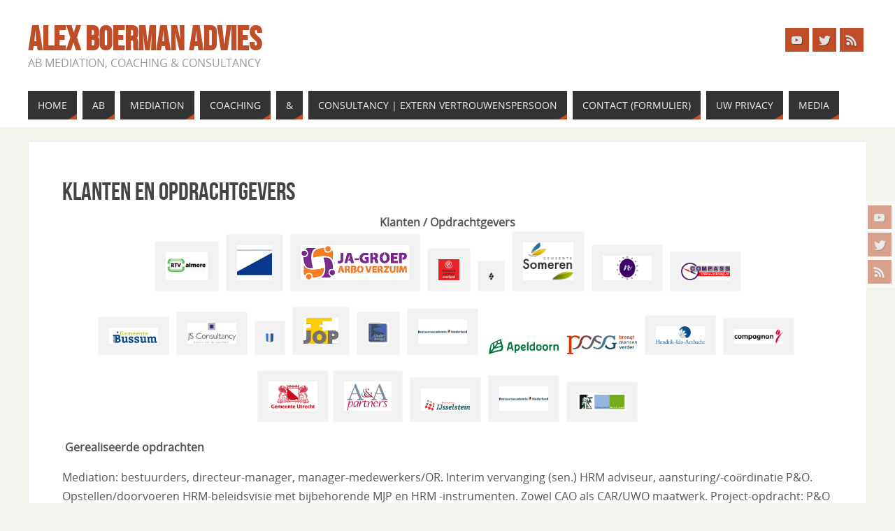

--- FILE ---
content_type: text/html; charset=UTF-8
request_url: https://alexboermanadvies.nl/klanten-en-opdrachtgevers/
body_size: 48556
content:
<!DOCTYPE html>
<html lang="nl-NL">
<head>
<meta name="viewport" content="width=device-width, user-scalable=no, initial-scale=1.0, minimum-scale=1.0, maximum-scale=1.0">
<meta http-equiv="Content-Type" content="text/html; charset=UTF-8" />
<link rel="profile" href="http://gmpg.org/xfn/11" />
<link rel="pingback" href="https://alexboermanadvies.nl/xmlrpc.php" />
<meta name='robots' content='index, follow, max-image-preview:large, max-snippet:-1, max-video-preview:-1' />

	<!-- This site is optimized with the Yoast SEO plugin v23.6 - https://yoast.com/wordpress/plugins/seo/ -->
	<title>Klanten en Opdrachtgevers - Alex Boerman advies</title>
	<meta name="description" content="Mediation, Coaching &amp; Consultancy (o.m. bestuurlijk): organisatie, beleid/strategie en P&amp;O incl. agressie/geweld/integriteit Bel: 06-30386146" />
	<link rel="canonical" href="https://alexboermanadvies.nl/klanten-en-opdrachtgevers/" />
	<meta property="og:locale" content="nl_NL" />
	<meta property="og:type" content="article" />
	<meta property="og:title" content="Klanten en Opdrachtgevers - Alex Boerman advies" />
	<meta property="og:description" content="Mediation, Coaching &amp; Consultancy (o.m. bestuurlijk): organisatie, beleid/strategie en P&amp;O incl. agressie/geweld/integriteit Bel: 06-30386146" />
	<meta property="og:url" content="https://alexboermanadvies.nl/klanten-en-opdrachtgevers/" />
	<meta property="og:site_name" content="Alex Boerman advies" />
	<meta property="article:modified_time" content="2023-02-10T23:28:47+00:00" />
	<meta property="og:image" content="https://alexboermanadvies.nl/wp-content/uploads/2014/02/RTV-Almere-259650d-1.png" />
	<meta name="twitter:card" content="summary_large_image" />
	<meta name="twitter:label1" content="Geschatte leestijd" />
	<meta name="twitter:data1" content="6 minuten" />
	<script type="application/ld+json" class="yoast-schema-graph">{"@context":"https://schema.org","@graph":[{"@type":"WebPage","@id":"https://alexboermanadvies.nl/klanten-en-opdrachtgevers/","url":"https://alexboermanadvies.nl/klanten-en-opdrachtgevers/","name":"Klanten en Opdrachtgevers - Alex Boerman advies","isPartOf":{"@id":"https://alexboermanadvies.nl/#website"},"primaryImageOfPage":{"@id":"https://alexboermanadvies.nl/klanten-en-opdrachtgevers/#primaryimage"},"image":{"@id":"https://alexboermanadvies.nl/klanten-en-opdrachtgevers/#primaryimage"},"thumbnailUrl":"https://alexboermanadvies.nl/wp-content/uploads/2014/02/RTV-Almere-259650d-1.png","datePublished":"2014-02-25T15:58:48+00:00","dateModified":"2023-02-10T23:28:47+00:00","description":"Mediation, Coaching & Consultancy (o.m. bestuurlijk): organisatie, beleid/strategie en P&O incl. agressie/geweld/integriteit Bel: 06-30386146","breadcrumb":{"@id":"https://alexboermanadvies.nl/klanten-en-opdrachtgevers/#breadcrumb"},"inLanguage":"nl-NL","potentialAction":[{"@type":"ReadAction","target":["https://alexboermanadvies.nl/klanten-en-opdrachtgevers/"]}]},{"@type":"ImageObject","inLanguage":"nl-NL","@id":"https://alexboermanadvies.nl/klanten-en-opdrachtgevers/#primaryimage","url":"https://alexboermanadvies.nl/wp-content/uploads/2014/02/RTV-Almere-259650d-1.png","contentUrl":"https://alexboermanadvies.nl/wp-content/uploads/2014/02/RTV-Almere-259650d-1.png","width":90,"height":60},{"@type":"BreadcrumbList","@id":"https://alexboermanadvies.nl/klanten-en-opdrachtgevers/#breadcrumb","itemListElement":[{"@type":"ListItem","position":1,"name":"Home","item":"https://alexboermanadvies.nl/"},{"@type":"ListItem","position":2,"name":"Klanten en Opdrachtgevers"}]},{"@type":"WebSite","@id":"https://alexboermanadvies.nl/#website","url":"https://alexboermanadvies.nl/","name":"Alex Boerman advies","description":"AB Mediation, Coaching &amp; Consultancy","potentialAction":[{"@type":"SearchAction","target":{"@type":"EntryPoint","urlTemplate":"https://alexboermanadvies.nl/?s={search_term_string}"},"query-input":{"@type":"PropertyValueSpecification","valueRequired":true,"valueName":"search_term_string"}}],"inLanguage":"nl-NL"}]}</script>
	<!-- / Yoast SEO plugin. -->


<link rel="alternate" type="application/rss+xml" title="Alex Boerman advies &raquo; feed" href="https://alexboermanadvies.nl/feed/" />
<link rel="alternate" type="application/rss+xml" title="Alex Boerman advies &raquo; reactiesfeed" href="https://alexboermanadvies.nl/comments/feed/" />
<link rel="alternate" type="application/rss+xml" title="Alex Boerman advies &raquo; Klanten en Opdrachtgevers reactiesfeed" href="https://alexboermanadvies.nl/klanten-en-opdrachtgevers/feed/" />
<script type="text/javascript">
/* <![CDATA[ */
window._wpemojiSettings = {"baseUrl":"https:\/\/s.w.org\/images\/core\/emoji\/15.0.3\/72x72\/","ext":".png","svgUrl":"https:\/\/s.w.org\/images\/core\/emoji\/15.0.3\/svg\/","svgExt":".svg","source":{"concatemoji":"https:\/\/alexboermanadvies.nl\/wp-includes\/js\/wp-emoji-release.min.js?ver=6.6.2"}};
/*! This file is auto-generated */
!function(i,n){var o,s,e;function c(e){try{var t={supportTests:e,timestamp:(new Date).valueOf()};sessionStorage.setItem(o,JSON.stringify(t))}catch(e){}}function p(e,t,n){e.clearRect(0,0,e.canvas.width,e.canvas.height),e.fillText(t,0,0);var t=new Uint32Array(e.getImageData(0,0,e.canvas.width,e.canvas.height).data),r=(e.clearRect(0,0,e.canvas.width,e.canvas.height),e.fillText(n,0,0),new Uint32Array(e.getImageData(0,0,e.canvas.width,e.canvas.height).data));return t.every(function(e,t){return e===r[t]})}function u(e,t,n){switch(t){case"flag":return n(e,"\ud83c\udff3\ufe0f\u200d\u26a7\ufe0f","\ud83c\udff3\ufe0f\u200b\u26a7\ufe0f")?!1:!n(e,"\ud83c\uddfa\ud83c\uddf3","\ud83c\uddfa\u200b\ud83c\uddf3")&&!n(e,"\ud83c\udff4\udb40\udc67\udb40\udc62\udb40\udc65\udb40\udc6e\udb40\udc67\udb40\udc7f","\ud83c\udff4\u200b\udb40\udc67\u200b\udb40\udc62\u200b\udb40\udc65\u200b\udb40\udc6e\u200b\udb40\udc67\u200b\udb40\udc7f");case"emoji":return!n(e,"\ud83d\udc26\u200d\u2b1b","\ud83d\udc26\u200b\u2b1b")}return!1}function f(e,t,n){var r="undefined"!=typeof WorkerGlobalScope&&self instanceof WorkerGlobalScope?new OffscreenCanvas(300,150):i.createElement("canvas"),a=r.getContext("2d",{willReadFrequently:!0}),o=(a.textBaseline="top",a.font="600 32px Arial",{});return e.forEach(function(e){o[e]=t(a,e,n)}),o}function t(e){var t=i.createElement("script");t.src=e,t.defer=!0,i.head.appendChild(t)}"undefined"!=typeof Promise&&(o="wpEmojiSettingsSupports",s=["flag","emoji"],n.supports={everything:!0,everythingExceptFlag:!0},e=new Promise(function(e){i.addEventListener("DOMContentLoaded",e,{once:!0})}),new Promise(function(t){var n=function(){try{var e=JSON.parse(sessionStorage.getItem(o));if("object"==typeof e&&"number"==typeof e.timestamp&&(new Date).valueOf()<e.timestamp+604800&&"object"==typeof e.supportTests)return e.supportTests}catch(e){}return null}();if(!n){if("undefined"!=typeof Worker&&"undefined"!=typeof OffscreenCanvas&&"undefined"!=typeof URL&&URL.createObjectURL&&"undefined"!=typeof Blob)try{var e="postMessage("+f.toString()+"("+[JSON.stringify(s),u.toString(),p.toString()].join(",")+"));",r=new Blob([e],{type:"text/javascript"}),a=new Worker(URL.createObjectURL(r),{name:"wpTestEmojiSupports"});return void(a.onmessage=function(e){c(n=e.data),a.terminate(),t(n)})}catch(e){}c(n=f(s,u,p))}t(n)}).then(function(e){for(var t in e)n.supports[t]=e[t],n.supports.everything=n.supports.everything&&n.supports[t],"flag"!==t&&(n.supports.everythingExceptFlag=n.supports.everythingExceptFlag&&n.supports[t]);n.supports.everythingExceptFlag=n.supports.everythingExceptFlag&&!n.supports.flag,n.DOMReady=!1,n.readyCallback=function(){n.DOMReady=!0}}).then(function(){return e}).then(function(){var e;n.supports.everything||(n.readyCallback(),(e=n.source||{}).concatemoji?t(e.concatemoji):e.wpemoji&&e.twemoji&&(t(e.twemoji),t(e.wpemoji)))}))}((window,document),window._wpemojiSettings);
/* ]]> */
</script>
<style id='wp-emoji-styles-inline-css' type='text/css'>

	img.wp-smiley, img.emoji {
		display: inline !important;
		border: none !important;
		box-shadow: none !important;
		height: 1em !important;
		width: 1em !important;
		margin: 0 0.07em !important;
		vertical-align: -0.1em !important;
		background: none !important;
		padding: 0 !important;
	}
</style>
<link rel='stylesheet' id='wp-block-library-css' href='https://alexboermanadvies.nl/wp-includes/css/dist/block-library/style.min.css?ver=6.6.2' type='text/css' media='all' />
<style id='classic-theme-styles-inline-css' type='text/css'>
/*! This file is auto-generated */
.wp-block-button__link{color:#fff;background-color:#32373c;border-radius:9999px;box-shadow:none;text-decoration:none;padding:calc(.667em + 2px) calc(1.333em + 2px);font-size:1.125em}.wp-block-file__button{background:#32373c;color:#fff;text-decoration:none}
</style>
<style id='global-styles-inline-css' type='text/css'>
:root{--wp--preset--aspect-ratio--square: 1;--wp--preset--aspect-ratio--4-3: 4/3;--wp--preset--aspect-ratio--3-4: 3/4;--wp--preset--aspect-ratio--3-2: 3/2;--wp--preset--aspect-ratio--2-3: 2/3;--wp--preset--aspect-ratio--16-9: 16/9;--wp--preset--aspect-ratio--9-16: 9/16;--wp--preset--color--black: #000000;--wp--preset--color--cyan-bluish-gray: #abb8c3;--wp--preset--color--white: #ffffff;--wp--preset--color--pale-pink: #f78da7;--wp--preset--color--vivid-red: #cf2e2e;--wp--preset--color--luminous-vivid-orange: #ff6900;--wp--preset--color--luminous-vivid-amber: #fcb900;--wp--preset--color--light-green-cyan: #7bdcb5;--wp--preset--color--vivid-green-cyan: #00d084;--wp--preset--color--pale-cyan-blue: #8ed1fc;--wp--preset--color--vivid-cyan-blue: #0693e3;--wp--preset--color--vivid-purple: #9b51e0;--wp--preset--gradient--vivid-cyan-blue-to-vivid-purple: linear-gradient(135deg,rgba(6,147,227,1) 0%,rgb(155,81,224) 100%);--wp--preset--gradient--light-green-cyan-to-vivid-green-cyan: linear-gradient(135deg,rgb(122,220,180) 0%,rgb(0,208,130) 100%);--wp--preset--gradient--luminous-vivid-amber-to-luminous-vivid-orange: linear-gradient(135deg,rgba(252,185,0,1) 0%,rgba(255,105,0,1) 100%);--wp--preset--gradient--luminous-vivid-orange-to-vivid-red: linear-gradient(135deg,rgba(255,105,0,1) 0%,rgb(207,46,46) 100%);--wp--preset--gradient--very-light-gray-to-cyan-bluish-gray: linear-gradient(135deg,rgb(238,238,238) 0%,rgb(169,184,195) 100%);--wp--preset--gradient--cool-to-warm-spectrum: linear-gradient(135deg,rgb(74,234,220) 0%,rgb(151,120,209) 20%,rgb(207,42,186) 40%,rgb(238,44,130) 60%,rgb(251,105,98) 80%,rgb(254,248,76) 100%);--wp--preset--gradient--blush-light-purple: linear-gradient(135deg,rgb(255,206,236) 0%,rgb(152,150,240) 100%);--wp--preset--gradient--blush-bordeaux: linear-gradient(135deg,rgb(254,205,165) 0%,rgb(254,45,45) 50%,rgb(107,0,62) 100%);--wp--preset--gradient--luminous-dusk: linear-gradient(135deg,rgb(255,203,112) 0%,rgb(199,81,192) 50%,rgb(65,88,208) 100%);--wp--preset--gradient--pale-ocean: linear-gradient(135deg,rgb(255,245,203) 0%,rgb(182,227,212) 50%,rgb(51,167,181) 100%);--wp--preset--gradient--electric-grass: linear-gradient(135deg,rgb(202,248,128) 0%,rgb(113,206,126) 100%);--wp--preset--gradient--midnight: linear-gradient(135deg,rgb(2,3,129) 0%,rgb(40,116,252) 100%);--wp--preset--font-size--small: 13px;--wp--preset--font-size--medium: 20px;--wp--preset--font-size--large: 36px;--wp--preset--font-size--x-large: 42px;--wp--preset--spacing--20: 0.44rem;--wp--preset--spacing--30: 0.67rem;--wp--preset--spacing--40: 1rem;--wp--preset--spacing--50: 1.5rem;--wp--preset--spacing--60: 2.25rem;--wp--preset--spacing--70: 3.38rem;--wp--preset--spacing--80: 5.06rem;--wp--preset--shadow--natural: 6px 6px 9px rgba(0, 0, 0, 0.2);--wp--preset--shadow--deep: 12px 12px 50px rgba(0, 0, 0, 0.4);--wp--preset--shadow--sharp: 6px 6px 0px rgba(0, 0, 0, 0.2);--wp--preset--shadow--outlined: 6px 6px 0px -3px rgba(255, 255, 255, 1), 6px 6px rgba(0, 0, 0, 1);--wp--preset--shadow--crisp: 6px 6px 0px rgba(0, 0, 0, 1);}:where(.is-layout-flex){gap: 0.5em;}:where(.is-layout-grid){gap: 0.5em;}body .is-layout-flex{display: flex;}.is-layout-flex{flex-wrap: wrap;align-items: center;}.is-layout-flex > :is(*, div){margin: 0;}body .is-layout-grid{display: grid;}.is-layout-grid > :is(*, div){margin: 0;}:where(.wp-block-columns.is-layout-flex){gap: 2em;}:where(.wp-block-columns.is-layout-grid){gap: 2em;}:where(.wp-block-post-template.is-layout-flex){gap: 1.25em;}:where(.wp-block-post-template.is-layout-grid){gap: 1.25em;}.has-black-color{color: var(--wp--preset--color--black) !important;}.has-cyan-bluish-gray-color{color: var(--wp--preset--color--cyan-bluish-gray) !important;}.has-white-color{color: var(--wp--preset--color--white) !important;}.has-pale-pink-color{color: var(--wp--preset--color--pale-pink) !important;}.has-vivid-red-color{color: var(--wp--preset--color--vivid-red) !important;}.has-luminous-vivid-orange-color{color: var(--wp--preset--color--luminous-vivid-orange) !important;}.has-luminous-vivid-amber-color{color: var(--wp--preset--color--luminous-vivid-amber) !important;}.has-light-green-cyan-color{color: var(--wp--preset--color--light-green-cyan) !important;}.has-vivid-green-cyan-color{color: var(--wp--preset--color--vivid-green-cyan) !important;}.has-pale-cyan-blue-color{color: var(--wp--preset--color--pale-cyan-blue) !important;}.has-vivid-cyan-blue-color{color: var(--wp--preset--color--vivid-cyan-blue) !important;}.has-vivid-purple-color{color: var(--wp--preset--color--vivid-purple) !important;}.has-black-background-color{background-color: var(--wp--preset--color--black) !important;}.has-cyan-bluish-gray-background-color{background-color: var(--wp--preset--color--cyan-bluish-gray) !important;}.has-white-background-color{background-color: var(--wp--preset--color--white) !important;}.has-pale-pink-background-color{background-color: var(--wp--preset--color--pale-pink) !important;}.has-vivid-red-background-color{background-color: var(--wp--preset--color--vivid-red) !important;}.has-luminous-vivid-orange-background-color{background-color: var(--wp--preset--color--luminous-vivid-orange) !important;}.has-luminous-vivid-amber-background-color{background-color: var(--wp--preset--color--luminous-vivid-amber) !important;}.has-light-green-cyan-background-color{background-color: var(--wp--preset--color--light-green-cyan) !important;}.has-vivid-green-cyan-background-color{background-color: var(--wp--preset--color--vivid-green-cyan) !important;}.has-pale-cyan-blue-background-color{background-color: var(--wp--preset--color--pale-cyan-blue) !important;}.has-vivid-cyan-blue-background-color{background-color: var(--wp--preset--color--vivid-cyan-blue) !important;}.has-vivid-purple-background-color{background-color: var(--wp--preset--color--vivid-purple) !important;}.has-black-border-color{border-color: var(--wp--preset--color--black) !important;}.has-cyan-bluish-gray-border-color{border-color: var(--wp--preset--color--cyan-bluish-gray) !important;}.has-white-border-color{border-color: var(--wp--preset--color--white) !important;}.has-pale-pink-border-color{border-color: var(--wp--preset--color--pale-pink) !important;}.has-vivid-red-border-color{border-color: var(--wp--preset--color--vivid-red) !important;}.has-luminous-vivid-orange-border-color{border-color: var(--wp--preset--color--luminous-vivid-orange) !important;}.has-luminous-vivid-amber-border-color{border-color: var(--wp--preset--color--luminous-vivid-amber) !important;}.has-light-green-cyan-border-color{border-color: var(--wp--preset--color--light-green-cyan) !important;}.has-vivid-green-cyan-border-color{border-color: var(--wp--preset--color--vivid-green-cyan) !important;}.has-pale-cyan-blue-border-color{border-color: var(--wp--preset--color--pale-cyan-blue) !important;}.has-vivid-cyan-blue-border-color{border-color: var(--wp--preset--color--vivid-cyan-blue) !important;}.has-vivid-purple-border-color{border-color: var(--wp--preset--color--vivid-purple) !important;}.has-vivid-cyan-blue-to-vivid-purple-gradient-background{background: var(--wp--preset--gradient--vivid-cyan-blue-to-vivid-purple) !important;}.has-light-green-cyan-to-vivid-green-cyan-gradient-background{background: var(--wp--preset--gradient--light-green-cyan-to-vivid-green-cyan) !important;}.has-luminous-vivid-amber-to-luminous-vivid-orange-gradient-background{background: var(--wp--preset--gradient--luminous-vivid-amber-to-luminous-vivid-orange) !important;}.has-luminous-vivid-orange-to-vivid-red-gradient-background{background: var(--wp--preset--gradient--luminous-vivid-orange-to-vivid-red) !important;}.has-very-light-gray-to-cyan-bluish-gray-gradient-background{background: var(--wp--preset--gradient--very-light-gray-to-cyan-bluish-gray) !important;}.has-cool-to-warm-spectrum-gradient-background{background: var(--wp--preset--gradient--cool-to-warm-spectrum) !important;}.has-blush-light-purple-gradient-background{background: var(--wp--preset--gradient--blush-light-purple) !important;}.has-blush-bordeaux-gradient-background{background: var(--wp--preset--gradient--blush-bordeaux) !important;}.has-luminous-dusk-gradient-background{background: var(--wp--preset--gradient--luminous-dusk) !important;}.has-pale-ocean-gradient-background{background: var(--wp--preset--gradient--pale-ocean) !important;}.has-electric-grass-gradient-background{background: var(--wp--preset--gradient--electric-grass) !important;}.has-midnight-gradient-background{background: var(--wp--preset--gradient--midnight) !important;}.has-small-font-size{font-size: var(--wp--preset--font-size--small) !important;}.has-medium-font-size{font-size: var(--wp--preset--font-size--medium) !important;}.has-large-font-size{font-size: var(--wp--preset--font-size--large) !important;}.has-x-large-font-size{font-size: var(--wp--preset--font-size--x-large) !important;}
:where(.wp-block-post-template.is-layout-flex){gap: 1.25em;}:where(.wp-block-post-template.is-layout-grid){gap: 1.25em;}
:where(.wp-block-columns.is-layout-flex){gap: 2em;}:where(.wp-block-columns.is-layout-grid){gap: 2em;}
:root :where(.wp-block-pullquote){font-size: 1.5em;line-height: 1.6;}
</style>
<link rel='stylesheet' id='parabola-fonts-css' href='https://alexboermanadvies.nl/wp-content/themes/parabola/fonts/fontfaces.css?ver=2.4.1' type='text/css' media='all' />
<link rel='stylesheet' id='parabola-style-css' href='https://alexboermanadvies.nl/wp-content/themes/parabola/style.css?ver=2.4.1' type='text/css' media='all' />
<style id='parabola-style-inline-css' type='text/css'>
#header, #main, .topmenu, #colophon, #footer2-inner { max-width: 1200px; } #container.one-column { } #container.two-columns-right #secondary { width:280px; float:right; } #container.two-columns-right #content { width:900px; float:left; } /*fallback*/ #container.two-columns-right #content { width:calc(100% - 300px); float:left; } #container.two-columns-left #primary { width:280px; float:left; } #container.two-columns-left #content { width:900px; float:right; } /*fallback*/ #container.two-columns-left #content { width:-moz-calc(100% - 300px); float:right; width:-webkit-calc(100% - 300px); width:calc(100% - 300px); } #container.three-columns-right .sidey { width:140px; float:left; } #container.three-columns-right #primary { margin-left:20px; margin-right:20px; } #container.three-columns-right #content { width:880px; float:left; } /*fallback*/ #container.three-columns-right #content { width:-moz-calc(100% - 320px); float:left; width:-webkit-calc(100% - 320px); width:calc(100% - 320px);} #container.three-columns-left .sidey { width:140px; float:left; } #container.three-columns-left #secondary {margin-left:20px; margin-right:20px; } #container.three-columns-left #content { width:880px; float:right;} /*fallback*/ #container.three-columns-left #content { width:-moz-calc(100% - 320px); float:right; width:-webkit-calc(100% - 320px); width:calc(100% - 320px); } #container.three-columns-sided .sidey { width:140px; float:left; } #container.three-columns-sided #secondary { float:right; } #container.three-columns-sided #content { width:880px; float:right; /*fallback*/ width:-moz-calc(100% - 320px); float:right; width:-webkit-calc(100% - 320px); float:right; width:calc(100% - 320px); float:right; margin: 0 160px 0 -1200px; } body { font-family: "Open Sans"; } #content h1.entry-title a, #content h2.entry-title a, #content h1.entry-title , #content h2.entry-title, #frontpage .nivo-caption h3, .column-header-image, .column-header-noimage, .columnmore { font-family: "Bebas Neue"; } .widget-title, .widget-title a { line-height: normal; font-family: "Bebas Neue"; } .entry-content h1, .entry-content h2, .entry-content h3, .entry-content h4, .entry-content h5, .entry-content h6, h3#comments-title, #comments #reply-title { font-family: "Yanone Kaffeesatz Regular"; } #site-title span a { font-family: "Bebas Neue"; } #access ul li a, #access ul li a span { font-family: "Open Sans"; } body { color: #555555; background-color: #F3F3EE } a { color: #BF4D28; } a:hover { color: #E6AC27; } #header-full { background-color: #FFFFFF; } #site-title span a { color:#BF4D28; } #site-description { color:#999999; } .socials a { background-color: #BF4D28; } .socials .socials-hover { background-color: #333333; } .breadcrumbs:before { border-color: transparent transparent transparent #555555; } #access a, #nav-toggle span { color: #EEEEEE; background-color: #333333; } @media (max-width: 650px) { #access, #nav-toggle { background-color: #333333; } } #access a:hover { color: #E6AC27; background-color: #444444; } #access > .menu > ul > li > a:after, #access > .menu > ul ul:after { border-color: transparent transparent #BF4D28 transparent; } #access ul li:hover a:after { border-bottom-color:#E6AC27;} #access ul li.current_page_item > a, #access ul li.current-menu-item > a, /*#access ul li.current_page_parent > a, #access ul li.current-menu-parent > a,*/ #access ul li.current_page_ancestor > a, #access ul li.current-menu-ancestor > a { color: #FFFFFF; background-color: #000000; } #access ul li.current_page_item > a:hover, #access ul li.current-menu-item > a:hover, /*#access ul li.current_page_parent > a:hover, #access ul li.current-menu-parent > a:hover,*/ #access ul li.current_page_ancestor > a:hover, #access ul li.current-menu-ancestor > a:hover { color: #E6AC27; } #access ul ul { box-shadow: 3px 3px 0 rgba(102,102,102,0.3); } .topmenu ul li a { color: ; } .topmenu ul li a:after { border-color: #BF4D28 transparent transparent transparent; } .topmenu ul li a:hover:after {border-top-color:#E6AC27} .topmenu ul li a:hover { color: #BF4D28; background-color: ; } div.post, div.page, div.hentry, div.product, div[class^='post-'], #comments, .comments, .column-text, .column-image, #srights, #slefts, #front-text3, #front-text4, .page-title, .page-header, article.post, article.page, article.hentry, .contentsearch, #author-info, #nav-below, .yoyo > li, .woocommerce #mainwoo { background-color: #FFFFFF; } div.post, div.page, div.hentry, .sidey .widget-container, #comments, .commentlist .comment-body, article.post, article.page, article.hentry, #nav-below, .page-header, .yoyo > li, #front-text3, #front-text4 { border-color: #EEEEEE; } #author-info, #entry-author-info { border-color: #F7F7F7; } #entry-author-info #author-avatar, #author-info #author-avatar { border-color: #EEEEEE; } article.sticky:hover { border-color: rgba(230,172,39,.6); } .sidey .widget-container { color: #333333; background-color: #FFFFFF; } .sidey .widget-title { color: #FFFFFF; background-color: #444444; } .sidey .widget-title:after { border-color: transparent transparent #BF4D28; } .sidey .widget-container a { color: #BF4D28; } .sidey .widget-container a:hover { color: #E6AC27; } .entry-content h1, .entry-content h2, .entry-content h3, .entry-content h4, .entry-content h5, .entry-content h6 { color: #444444; } .entry-title, .entry-title a, .page-title { color: #444444; } .entry-title a:hover { color: #000000; } #content h3.entry-format { color: #EEEEEE; background-color: #333333; border-color: #333333; } #content h3.entry-format { color: #EEEEEE; background-color: #333333; border-color: #333333; } .comments-link { background-color: #F7F7F7; } .comments-link:before { border-color: #F7F7F7 transparent transparent; } #footer { color: #AAAAAA; background-color: #1A1917; } #footer2 { color: #AAAAAA; background-color: #131211; border-color:rgba(255,255,255,.1); } #footer a { color: #BF4D28; } #footer a:hover { color: #E6AC27; } #footer2 a { color: #BF4D28; } #footer2 a:hover { color: #E6AC27; } #footer .widget-container { color: #333333; background-color: #FFFFFF; } #footer .widget-title { color: #FFFFFF; background-color: #444444; } #footer .widget-title:after { border-color: transparent transparent #BF4D28; } .footermenu ul li a:after { border-color: transparent transparent #BF4D28 transparent; } a.continue-reading-link { color:#EEEEEE !important; background:#333333; border-color:#EEEEEE; } a.continue-reading-link:hover { background-color:#BF4D28; } .button, #respond .form-submit input#submit { background-color: #F7F7F7; border-color: #EEEEEE; } .button:hover, #respond .form-submit input#submit:hover { border-color: #CCCCCC; } .entry-content tr th, .entry-content thead th { color: #FFFFFF; background-color: #444444; } .entry-content fieldset, .entry-content tr td { border-color: #CCCCCC; } hr { background-color: #CCCCCC; } input[type="text"], input[type="password"], input[type="email"], textarea, select, input[type="color"],input[type="date"],input[type="datetime"],input[type="datetime-local"],input[type="month"],input[type="number"],input[type="range"], input[type="search"],input[type="tel"],input[type="time"],input[type="url"],input[type="week"] { background-color: #F7F7F7; border-color: #CCCCCC #EEEEEE #EEEEEE #CCCCCC; color: #555555; } input[type="submit"], input[type="reset"] { color: #555555; background-color: #F7F7F7; border-color: #EEEEEE;} input[type="text"]:hover, input[type="password"]:hover, input[type="email"]:hover, textarea:hover, input[type="color"]:hover, input[type="date"]:hover, input[type="datetime"]:hover, input[type="datetime-local"]:hover, input[type="month"]:hover, input[type="number"]:hover, input[type="range"]:hover, input[type="search"]:hover, input[type="tel"]:hover, input[type="time"]:hover, input[type="url"]:hover, input[type="week"]:hover { background-color: rgb(247,247,247); background-color: rgba(247,247,247,0.4); } .entry-content code { border-color: #CCCCCC; background-color: #F7F7F7; } .entry-content pre { background-color: #F7F7F7; } .entry-content blockquote { border-color: #BF4D28; background-color: #F7F7F7; } abbr, acronym { border-color: #555555; } span.edit-link { color: #555555; background-color: #EEEEEE; border-color: #F7F7F7; } .meta-border .entry-meta span, .meta-border .entry-utility span.bl_posted { border-color: #F7F7F7; } .meta-accented .entry-meta span, .meta-accented .entry-utility span.bl_posted { background-color: #EEEEEE; border-color: #F7F7F7; } .comment-meta a { color: #999999; } .comment-author { background-color: #F7F7F7; } .comment-details:after { border-color: transparent transparent transparent #F7F7F7; } .comment:hover > div > .comment-author { background-color: #EEEEEE; } .comment:hover > div > .comment-author .comment-details:after { border-color: transparent transparent transparent #EEEEEE; } #respond .form-allowed-tags { color: #999999; } .comment .reply a { border-color: #EEEEEE; color: #555555;} .comment .reply a:hover { background-color: #EEEEEE } .nav-next a:hover, .nav-previous a:hover {background: #F7F7F7} .pagination .current { font-weight: bold; } .pagination span, .pagination a { background-color: #FFFFFF; } .pagination a:hover { background-color: #333333;color:#BF4D28} .page-link em {background-color: #333333; color:#BF4D28;} .page-link a em {color:#E6AC27;} .page-link a:hover em {background-color:#444444;} #searchform input[type="text"] {color:#999999;} #toTop {border-color:transparent transparent #131211;} #toTop:after {border-color:transparent transparent #FFFFFF;} #toTop:hover:after {border-bottom-color:#BF4D28;} .caption-accented .wp-caption { background-color:rgb(191,77,40); background-color:rgba(191,77,40,0.8); color:#FFFFFF} .meta-themed .entry-meta span { color: #999999; background-color: #F7F7F7; border-color: #EEEEEE; } .meta-themed .entry-meta span:hover { background-color: #EEEEEE; } .meta-themed .entry-meta span a:hover { color: #555555; } .entry-content, .entry-summary, #front-text3, #front-text4 { text-align:Default ; } html { font-size:16px; line-height:1.7em; } #content h1.entry-title, #content h2.entry-title { font-size:36px ;} .widget-title, .widget-title a { font-size:18px ;} .entry-content h1 { font-size: 2.676em; } #frontpage h1 { font-size: 2.076em; } .entry-content h2 { font-size: 2.352em; } #frontpage h2 { font-size: 1.752em; } .entry-content h3 { font-size: 2.028em; } #frontpage h3 { font-size: 1.428em; } .entry-content h4 { font-size: 1.704em; } #frontpage h4 { font-size: 1.104em; } .entry-content h5 { font-size: 1.38em; } #frontpage h5 { font-size: 0.78em; } .entry-content h6 { font-size: 1.056em; } #frontpage h6 { font-size: 0.456em; } #site-title span a { font-size:48px ;} #access ul li a { font-size:14px ;} #access ul ul ul a {font-size:12px;} .nocomments, .nocomments2 {display:none;} #header-container > div:first-child { margin:40px 0 0 0px;} .entry-content p, .entry-content ul, .entry-content ol, .entry-content dd, .entry-content pre, .entry-content hr, .commentlist p { margin-bottom: 1.0em; } #header-widget-area { width: 33%; } #branding { height:120px; } @media (max-width: 800px) { #content h1.entry-title, #content h2.entry-title { font-size:34.2px ; } #site-title span a { font-size:43.2px;} } @media (max-width: 650px) { #content h1.entry-title, #content h2.entry-title {font-size:32.4px ;} #site-title span a { font-size:38.4px;} } @media (max-width: 480px) { #site-title span a { font-size:28.8px;} } 
/* Parabola Custom CSS */
</style>
<link rel='stylesheet' id='parabola-mobile-css' href='https://alexboermanadvies.nl/wp-content/themes/parabola/styles/style-mobile.css?ver=2.4.1' type='text/css' media='all' />
<script type="text/javascript" src="https://alexboermanadvies.nl/wp-includes/js/jquery/jquery.min.js?ver=3.7.1" id="jquery-core-js"></script>
<script type="text/javascript" src="https://alexboermanadvies.nl/wp-includes/js/jquery/jquery-migrate.min.js?ver=3.4.1" id="jquery-migrate-js"></script>
<script type="text/javascript" id="parabola-frontend-js-extra">
/* <![CDATA[ */
var parabola_settings = {"masonry":"0","magazine":"0","mobile":"1","fitvids":"1"};
/* ]]> */
</script>
<script type="text/javascript" src="https://alexboermanadvies.nl/wp-content/themes/parabola/js/frontend.js?ver=2.4.1" id="parabola-frontend-js"></script>
<link rel="https://api.w.org/" href="https://alexboermanadvies.nl/wp-json/" /><link rel="alternate" title="JSON" type="application/json" href="https://alexboermanadvies.nl/wp-json/wp/v2/pages/533" /><link rel="EditURI" type="application/rsd+xml" title="RSD" href="https://alexboermanadvies.nl/xmlrpc.php?rsd" />
<meta name="generator" content="WordPress 6.6.2" />
<link rel='shortlink' href='https://alexboermanadvies.nl/?p=533' />
<link rel="alternate" title="oEmbed (JSON)" type="application/json+oembed" href="https://alexboermanadvies.nl/wp-json/oembed/1.0/embed?url=https%3A%2F%2Falexboermanadvies.nl%2Fklanten-en-opdrachtgevers%2F" />
<link rel="alternate" title="oEmbed (XML)" type="text/xml+oembed" href="https://alexboermanadvies.nl/wp-json/oembed/1.0/embed?url=https%3A%2F%2Falexboermanadvies.nl%2Fklanten-en-opdrachtgevers%2F&#038;format=xml" />
<link rel="icon" href="https://alexboermanadvies.nl/wp-content/uploads/2014/02/cropped-vuurtoren3-1-32x32.png" sizes="32x32" />
<link rel="icon" href="https://alexboermanadvies.nl/wp-content/uploads/2014/02/cropped-vuurtoren3-1-192x192.png" sizes="192x192" />
<link rel="apple-touch-icon" href="https://alexboermanadvies.nl/wp-content/uploads/2014/02/cropped-vuurtoren3-1-180x180.png" />
<meta name="msapplication-TileImage" content="https://alexboermanadvies.nl/wp-content/uploads/2014/02/cropped-vuurtoren3-1-270x270.png" />
<!--[if lt IE 9]>
<script>
document.createElement('header');
document.createElement('nav');
document.createElement('section');
document.createElement('article');
document.createElement('aside');
document.createElement('footer');
</script>
<![endif]-->
</head>
<body class="page-template page-template-templates page-template-template-onecolumn page-template-templatestemplate-onecolumn-php page page-id-533 parabola-image-four caption-light meta-light parabola_triagles parabola-menu-left">

<div id="toTop"> </div>
<div id="wrapper" class="hfeed">

<div class="socials" id="srights">
			<a  target="_blank"  rel="nofollow" href="#"
			class="socialicons social-YouTube" title="YouTube">
				<img alt="YouTube" src="https://alexboermanadvies.nl/wp-content/themes/parabola/images/socials/YouTube.png" />
			</a>
			<a  target="_blank"  rel="nofollow" href="#"
			class="socialicons social-Twitter" title="Twitter">
				<img alt="Twitter" src="https://alexboermanadvies.nl/wp-content/themes/parabola/images/socials/Twitter.png" />
			</a>
			<a  target="_blank"  rel="nofollow" href="#"
			class="socialicons social-RSS" title="RSS">
				<img alt="RSS" src="https://alexboermanadvies.nl/wp-content/themes/parabola/images/socials/RSS.png" />
			</a></div>
<div id="header-full">

<header id="header">


		<div id="masthead">

			<div id="branding" role="banner" >

				<div id="header-container">
<div><div id="site-title"><span> <a href="https://alexboermanadvies.nl/" title="Alex Boerman advies" rel="home">Alex Boerman advies</a> </span></div><div id="site-description" >AB Mediation, Coaching &amp; Consultancy</div></div><div class="socials" id="sheader">
			<a  target="_blank"  rel="nofollow" href="#"
			class="socialicons social-YouTube" title="YouTube">
				<img alt="YouTube" src="https://alexboermanadvies.nl/wp-content/themes/parabola/images/socials/YouTube.png" />
			</a>
			<a  target="_blank"  rel="nofollow" href="#"
			class="socialicons social-Twitter" title="Twitter">
				<img alt="Twitter" src="https://alexboermanadvies.nl/wp-content/themes/parabola/images/socials/Twitter.png" />
			</a>
			<a  target="_blank"  rel="nofollow" href="#"
			class="socialicons social-RSS" title="RSS">
				<img alt="RSS" src="https://alexboermanadvies.nl/wp-content/themes/parabola/images/socials/RSS.png" />
			</a></div></div>								<div style="clear:both;"></div>

			</div><!-- #branding -->
			<a id="nav-toggle"><span>&nbsp;</span></a>
			
			<nav id="access" class="jssafe" role="navigation">

					<div class="skip-link screen-reader-text"><a href="#content" title="Ga naar de inhoud">Ga naar de inhoud</a></div>
	<div class="menu"><ul id="prime_nav" class="menu"><li id="menu-item-1179" class="menu-item menu-item-type-post_type menu-item-object-page menu-item-home menu-item-1179"><a href="https://alexboermanadvies.nl/"><span>Home</span></a></li>
<li id="menu-item-1184" class="menu-item menu-item-type-post_type menu-item-object-page menu-item-1184"><a href="https://alexboermanadvies.nl/hrm/"><span>AB</span></a></li>
<li id="menu-item-1195" class="menu-item menu-item-type-custom menu-item-object-custom menu-item-1195"><a target="_blank" rel="noopener" href="https://alexmediation.nl"><span>Mediation</span></a></li>
<li id="menu-item-1178" class="menu-item menu-item-type-post_type menu-item-object-page menu-item-1178"><a href="https://alexboermanadvies.nl/coaching/"><span>Coaching</span></a></li>
<li id="menu-item-1176" class="menu-item menu-item-type-post_type menu-item-object-page menu-item-1176"><a href="https://alexboermanadvies.nl/advies/"><span>&#038;</span></a></li>
<li id="menu-item-1256" class="menu-item menu-item-type-post_type menu-item-object-page menu-item-1256"><a href="https://alexboermanadvies.nl/extern-vertrouwenspersoon/"><span>Consultancy | Extern Vertrouwenspersoon</span></a></li>
<li id="menu-item-1180" class="menu-item menu-item-type-post_type menu-item-object-page menu-item-1180"><a href="https://alexboermanadvies.nl/contact/"><span>Contact (formulier)</span></a></li>
<li id="menu-item-1216" class="menu-item menu-item-type-post_type menu-item-object-page menu-item-1216"><a href="https://alexboermanadvies.nl/uw-privacy/"><span>Uw Privacy</span></a></li>
<li id="menu-item-1186" class="menu-item menu-item-type-post_type menu-item-object-page menu-item-1186"><a href="https://alexboermanadvies.nl/?page_id=73"><span>Media</span></a></li>
</ul></div>
			</nav><!-- #access -->

		</div><!-- #masthead -->

	<div style="clear:both;height:1px;width:1px;"> </div>

</header><!-- #header -->
</div><!-- #header-full -->
<div id="main">
	<div  id="forbottom" >
		
		<div style="clear:both;"> </div>

		
		<section id="container" class="one-column">
	
			<div id="content" role="main">
				
			
				
				<div id="post-533" class="post-533 page type-page status-publish hentry">
											<h1 class="entry-title">Klanten en Opdrachtgevers</h1>
					
					<div class="entry-content">
						<p style="text-align: center;"><strong>Klanten / Opdrachtgevers<br />
</strong><a title="RTV Almere" href="http://www.rtvalmere.nl/" target="_blank" rel="noopener"><img decoding="async" class="alignnone size-full wp-image-653" src="https://alexboermanadvies.nl/wp-content/uploads/2014/02/RTV-Almere-259650d-1.png" alt="RTV Almere (259650d)" width="90" height="60"></a>&nbsp;&nbsp; <a title="Emeritus BV" href="http://www.emeritus.nl/" target="_blank" rel="noopener"><img decoding="async" class="alignnone size-full wp-image-669" src="https://alexboermanadvies.nl/wp-content/uploads/2014/02/Emeritus-BV0f138f7-1.jpg" alt="Emeritus BV(0f138f7)" width="80" height="80"></a>&nbsp;&nbsp; <a style="text-align: center;" title="JA-Groep Arbo Verzuim" href="http://www.ja-groep.nl/" target="_blank" rel="noopener"><img decoding="async" class="alignnone wp-image-668" src="https://alexboermanadvies.nl/wp-content/uploads/2014/02/jagroep_logo_2013-1.png" alt="jagroep_logo_2013" width="184" height="60"></a>&nbsp;&nbsp; <a style="text-align: center;" title="Historisch Centrum Overijssel" href="https://www.historischcentrumoverijssel.nl/" target="_blank" rel="noopener"><img loading="lazy" decoding="async" class="alignnone size-full wp-image-652" src="https://alexboermanadvies.nl/wp-content/uploads/2014/02/Historisch-Centrum-Overijssel-20ca2b6-1.png" alt="Historisch Centrum Overijssel (20ca2b6)" width="60" height="60"></a>&nbsp;&nbsp; <a style="text-align: center;" title="ALCA Beheer BV" href="http://www.alca.nl/" target="_blank" rel="noopener"><img loading="lazy" decoding="async" class="alignnone size-full wp-image-664" src="https://alexboermanadvies.nl/wp-content/uploads/2014/02/Alca-Systems-BV-19bfd991-1.png" alt="Alca Systems BV (19bfd99)" width="37" height="60"></a>&nbsp;&nbsp; <img loading="lazy" decoding="async" class="alignnone wp-image-681" src="https://alexboermanadvies.nl/wp-content/uploads/2014/02/gemeente-Someren-logo-1.png" alt="gemeente Someren (logo)" width="102" height="76">&nbsp;&nbsp; <a title="Netwerk Tiel" href="http://www.netwerktiel.nl/" target="_blank" rel="noopener"><img loading="lazy" decoding="async" class="alignnone size-full wp-image-662" src="https://alexboermanadvies.nl/wp-content/uploads/2014/02/Netwerk-Tiel-2812e5d-1.png" alt="Netwerk Tiel (2812e5d)" width="100" height="50"></a>&nbsp;&nbsp; <a title="Compass Projects (opvolger is Procurement)" href="http://www.compass-procurement.com/" target="_blank" rel="noopener"><img loading="lazy" decoding="async" class="alignnone size-full wp-image-649" src="https://alexboermanadvies.nl/wp-content/uploads/2014/02/Compass-Projects-b.v.-2579dc2-1.png" alt="Compass Projects b.v. (2579dc2)" width="100" height="36"></a></p>
<p style="text-align: center;"><a title="gemeente Bussum" href="http://www.bussum.nl/" target="_blank" rel="noopener"><img loading="lazy" decoding="async" class="alignnone size-full wp-image-679" src="https://alexboermanadvies.nl/wp-content/uploads/2014/02/gemeente-Bussum-381b1ae-1.png" alt="gemeente Bussum (381b1ae)" width="100" height="33"></a>&nbsp;&nbsp; <a title="JS Consultancy" href="http://jsconsultancy.nl/" target="_blank" rel="noopener"><img loading="lazy" decoding="async" class="alignnone size-full wp-image-661" src="https://alexboermanadvies.nl/wp-content/uploads/2014/02/JS-Consultancy-10a6e5f-1.png" alt="JS Consultancy (10a6e5f)" width="100" height="43"></a>&nbsp;&nbsp; <a title="gemeente Weesp" href="http://www.weesp.nl/" target="_blank" rel="noopener"><img loading="lazy" decoding="async" class="alignnone size-full wp-image-647" src="https://alexboermanadvies.nl/wp-content/uploads/2014/02/gemeente-Weesp-12cbc5d-1.png" alt="gemeente Weesp (12cbc5d)" width="42" height="60"></a>&nbsp;&nbsp; <img loading="lazy" decoding="async" class="alignnone size-full wp-image-660" src="https://alexboermanadvies.nl/wp-content/uploads/2014/02/JOP-3a1d685-1.png" alt="JOP (3a1d685)" width="80" height="59">&nbsp;&nbsp; <a title="gemeente Ouder-Amstel" href="http://www.ouder-amstel.nl/" target="_blank" rel="noopener"><img loading="lazy" decoding="async" class="alignnone size-full wp-image-648" src="https://alexboermanadvies.nl/wp-content/uploads/2014/02/gemeente-Bussum-39b53da-1.png" alt="gemeente Bussum (39b53da)" width="60" height="60"></a>&nbsp;&nbsp; <a title="Bestuursacademie Nederland (BAN)" href="http://www.bestuursacademie.nl/" target="_blank" rel="noopener"><img loading="lazy" decoding="async" class="alignnone size-full wp-image-656" src="https://alexboermanadvies.nl/wp-content/uploads/2014/02/Bestuursacademie-Nederland19ed28d-1.png" alt="Bestuursacademie Nederland(19ed28d)" width="100" height="50"></a>&nbsp;&nbsp;&nbsp; <a title="gemeente Apeldoorn" href="http://www.apeldoorn.nl/" target="_blank" rel="noopener"><img loading="lazy" decoding="async" src="https://alexboermanadvies.nl/wp-content/uploads/2014/02/gemeente-Apeldoorn-03dda31-1.png" alt="gemeente Apeldoorn (03dda31)" width="100" height="22"></a>&nbsp;&nbsp; <a title="POSG" href="http://www.posg.nl/" target="_blank" rel="noopener"><img loading="lazy" decoding="async" src="https://alexboermanadvies.nl/wp-content/uploads/2014/02/POSG-10bb64f-1.png" alt="POSG (10bb64f)" width="100" height="27"></a>&nbsp;&nbsp; <a title="gemeente Hendrik-Ido-Ambacht" href="http://www.h-i-ambacht.nl/" target="_blank" rel="noopener"><img loading="lazy" decoding="async" class="alignnone size-full wp-image-644" src="https://alexboermanadvies.nl/wp-content/uploads/2014/02/gemeente-Hendrik-Ido-Ambacht-10676c7-1.png" alt="gemeente Hendrik-Ido-Ambacht (10676c7)" width="100" height="35"></a>&nbsp;&nbsp; <a title="Compagnon" href="http://www.compagnon.com/" target="_blank" rel="noopener"><img loading="lazy" decoding="async" class="alignnone size-full wp-image-658" src="https://alexboermanadvies.nl/wp-content/uploads/2014/02/Compagnon-06534a5-1.png" alt="Compagnon (06534a5)" width="100" height="29">&nbsp;</a></p>
<p style="text-align: center;"><a title="GG&amp;GD gemeente Utrecht" href="http://www.utrecht.nl/nieuws/artikel/gggd-utrecht-beste-in-het-land/" target="_blank" rel="noopener"><img loading="lazy" decoding="async" class="alignnone size-full wp-image-645" src="https://alexboermanadvies.nl/wp-content/uploads/2014/02/GGGD-gemeente-Utrecht-0851716-1.png" alt="GG&amp;GD gemeente Utrecht (0851716)" width="100" height="60"></a>&nbsp; <a title="A&amp;A Partners" href="http://www.aenapartners.nl/" target="_blank" rel="noopener"><img loading="lazy" decoding="async" class="alignnone size-full wp-image-659" src="https://alexboermanadvies.nl/wp-content/uploads/2014/02/AA-Partners-1636eb1-1.png" alt="A&amp;A Partners (1636eb1)" width="98" height="60"></a>&nbsp;&nbsp; <a title="gemeernte IJsselstein" href="http://www.ijsselstein.nl/" target="_blank" rel="noopener"><img loading="lazy" decoding="async" class="alignnone size-full wp-image-642" src="https://alexboermanadvies.nl/wp-content/uploads/2014/02/gemeente-IJsselstein-316cdbb-1.png" alt="gemeente IJsselstein (316cdbb)" width="100" height="45"></a>&nbsp;&nbsp; <a title="Bestuursacedemie Nederland (BAN)" href="http://www.bestuursacademie.nl/" target="_blank" rel="noopener"><img loading="lazy" decoding="async" class="alignnone size-full wp-image-656" src="https://alexboermanadvies.nl/wp-content/uploads/2014/02/Bestuursacademie-Nederland19ed28d-1.png" alt="Bestuursacademie Nederland(19ed28d)" width="100" height="50"></a>&nbsp;&nbsp; <a title="gemeente Westland" href="http://www.gemeentewestland.nl/" target="_blank" rel="noopener"><img loading="lazy" decoding="async" class="alignnone size-full wp-image-639" src="https://alexboermanadvies.nl/wp-content/uploads/2014/02/gemeente-Westland-2e5f604-1.png" alt="gemeente Westland (2e5f604)" width="100" height="37"></a></p>
<p style="text-align: left;">&nbsp;<strong>Gerealiseerde opdrachten</strong></p>
<p style="text-align: left;">Mediation: bestuurders, directeur-manager, manager-medewerkers/OR.&nbsp;Interim vervanging (sen.) HRM adviseur, aansturing/-coördinatie P&amp;O. Opstellen/doorvoeren HRM-beleidsvisie met bijbehorende MJP en HRM -instrumenten. Zowel CAO als CAR/UWO maatwerk.&nbsp;Project-opdracht: P&amp;O visiedocument, PvE, analyse werkprocessen, gesprekken leveranciers, offertes beoordelen, projectplan realisatie HRM (MSS/ESS) systeem. Begeleiden en realiseren organisatieverandering (w.o. programmamanagement, sociaal plan, intergemeentelijke samenwerking/fusie, regio-vorming, regionale aanstelling).&nbsp;Realiseren functievorming en -waardering met alternatieve aanpak plaatsingsproces.&nbsp;Evalueren van, en rapporteren over kwaliteit rechtspositie / verbeteren onderlinge verhoudingen.&nbsp;Managementadvies, incl. coaching on the job.&nbsp;Invoering/overleg (W)OR.&nbsp;Oplossen complexe personeelskwesties, mediation, ontslagregelingen, en bezwaar/beroep.&nbsp;Werving &amp; selectie moeilijk vervulbare (management)functies. &nbsp;(Her)registratie Wet BIG, medische samenwerking met derden, creëren multi disciplinaire teams.&nbsp;Beleidsnotities over agressie/geweld, integriteit, regiovorming, functiewaardering, leeftijdsbewust – en strategisch personeelsbeleid, noodzaak/juridische risico’s dvo met derden, etc.</p>
																	</div><!-- .entry-content -->
				</div><!-- #post-## -->

				<div id="comments" class="hideme">
	<p class="nocomments">Reacties zijn gesloten.</p>
</div><!-- #comments -->
				
			
			</div><!-- #content -->
			
		</section><!-- #container -->

	<div style="clear:both;"></div>
	</div> <!-- #forbottom -->
	</div><!-- #main -->


	<footer id="footer" role="contentinfo">
		<div id="colophon">
		
			
			
		</div><!-- #colophon -->

		<div id="footer2">
			<div id="footer2-inner">
					<div style="text-align:center;padding:5px 0 2px;text-transform:uppercase;font-size:12px;margin:1em auto 0;">
	Mogelijk gemaakt door <a target="_blank" href="http://www.cryoutcreations.eu" title="Parabola Theme by Cryout Creations">Parabola</a> &amp; <a target="_blank" href="http://wordpress.org/"
			title="&#039;Semantic Personal Publishing Platform&#039;">  WordPress.		</a>
	</div><!-- #site-info -->
	<div class="socials" id="sfooter">
			<a  target="_blank"  rel="nofollow" href="#"
			class="socialicons social-YouTube" title="YouTube">
				<img alt="YouTube" src="https://alexboermanadvies.nl/wp-content/themes/parabola/images/socials/YouTube.png" />
			</a>
			<a  target="_blank"  rel="nofollow" href="#"
			class="socialicons social-Twitter" title="Twitter">
				<img alt="Twitter" src="https://alexboermanadvies.nl/wp-content/themes/parabola/images/socials/Twitter.png" />
			</a>
			<a  target="_blank"  rel="nofollow" href="#"
			class="socialicons social-RSS" title="RSS">
				<img alt="RSS" src="https://alexboermanadvies.nl/wp-content/themes/parabola/images/socials/RSS.png" />
			</a></div>			</div>
		</div><!-- #footer2 -->

	</footer><!-- #footer -->

</div><!-- #wrapper -->

<script type="text/javascript" src="https://alexboermanadvies.nl/wp-includes/js/comment-reply.min.js?ver=6.6.2" id="comment-reply-js" async="async" data-wp-strategy="async"></script>
<script type="text/javascript">var cryout_global_content_width = 920;</script>
</body>
</html>
